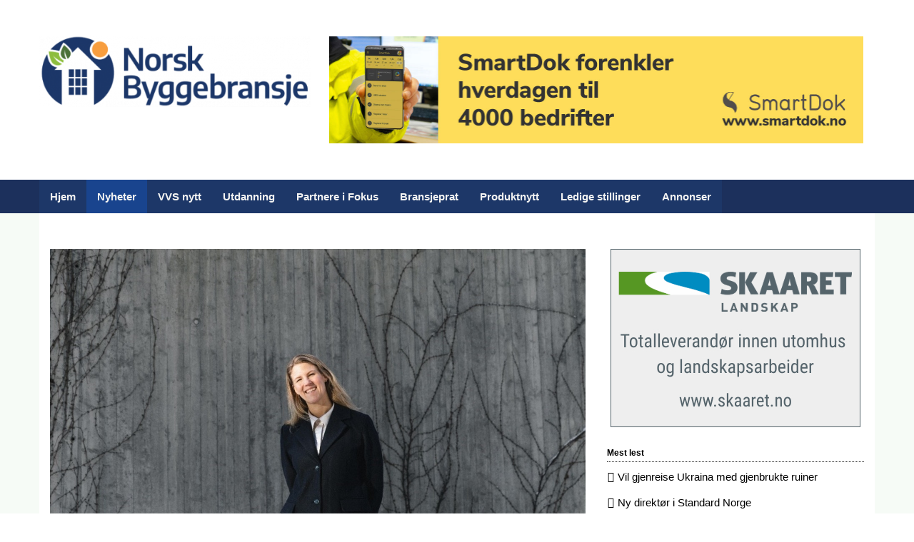

--- FILE ---
content_type: text/html; charset=UTF-8
request_url: https://www.norskbyggebransje.no/nyheter/ny-avdelingssjef-i-cowi
body_size: 9545
content:
<!DOCTYPE html>
<!--[if lt IE 7]>      <html class="no-js lt-ie9 lt-ie8 lt-ie7" lang="en"> <![endif]-->
<!--[if IE 7]>         <html class="no-js lt-ie9 lt-ie8" lang="en"> <![endif]-->
<!--[if IE 8]>         <html class="no-js lt-ie9" lang="en"> <![endif]-->
<!--[if gt IE 8]><!--> <html class="no-js" lang="en"> <!--<![endif]-->
    <head>
        <meta http-equiv="X-UA-Compatible" content="IE=edge,chrome=1">
        
<title>Ny avdelingssjef i COWI</title>

<meta http-equiv="content-type" content="text/html; charset=UTF-8"/>
<meta name="description" content="Bryntesson kommer fra entreprenørbransjen og har fått ansvaret for å lede og styrke avdelingen som jobber med plan, natur, byutvikling og landskapsarkitektur"/>
<meta name="generator" content="concrete5 - 8.5.1"/>
<meta name="msapplication-TileImage" content="https://www.norskbyggebransje.no/application/files/5116/3211/8754/fav-141.jpg"/>
<link rel="shortcut icon" href="https://www.norskbyggebransje.no/application/files/1716/3211/8699/fav-32.jpg" type="image/x-icon"/>
<link rel="icon" href="https://www.norskbyggebransje.no/application/files/1716/3211/8699/fav-32.jpg" type="image/x-icon"/>
<link rel="apple-touch-icon" href="https://www.norskbyggebransje.no/application/files/6516/3203/8302/Norsk-byggebransje-hjem-5_1.png"/>
<link rel="canonical" href="https://www.norskbyggebransje.no/nyheter/ny-avdelingssjef-i-cowi">
<script type="text/javascript">
    var CCM_DISPATCHER_FILENAME = "/index.php";
    var CCM_CID = 3592;
    var CCM_EDIT_MODE = false;
    var CCM_ARRANGE_MODE = false;
    var CCM_IMAGE_PATH = "/concrete/images";
    var CCM_TOOLS_PATH = "/index.php/tools/required";
    var CCM_APPLICATION_URL = "https://www.norskbyggebransje.no";
    var CCM_REL = "";
    var CCM_ACTIVE_LOCALE = "en_GB";
</script>

<style type="text/css" data-area-style-area-handle="Main" data-block-style-block-id="67383" data-style-set="15977">.ccm-custom-style-container.ccm-custom-style-main-67383{margin-bottom:10px}</style><style type="text/css" data-area-style-area-handle="Main" data-block-style-block-id="67386" data-style-set="15972">.ccm-custom-style-container.ccm-custom-style-main-67386{margin-bottom:30px}</style><style type="text/css" data-area-style-area-handle="Main" data-block-style-block-id="67388" data-style-set="15973">.ccm-custom-style-container.ccm-custom-style-main-67388{margin-bottom:30px}</style><style type="text/css" data-area-style-area-handle="Main" data-block-style-block-id="67390" data-style-set="15974">.ccm-custom-style-container.ccm-custom-style-main-67390{margin-bottom:30px}</style><style type="text/css" data-area-style-area-handle="Sidebar" data-block-style-block-id="67396" data-style-set="15975">.ccm-custom-style-container.ccm-custom-style-sidebar-67396{margin-bottom:30px}</style><style type="text/css" data-area-style-area-handle="SidebarFooter" data-block-style-block-id="67398" data-style-set="15976">.ccm-custom-style-container.ccm-custom-style-sidebarfooter-67398 a{color:rgb(0, 0, 0) !important}</style><style type="text/css" data-area-style-area-handle="Main" data-block-style-block-id="67400" data-style-set="15978">.ccm-custom-style-container.ccm-custom-style-main-67400{margin-bottom:-10px}</style><style type="text/css" data-area-style-area-handle="Header Site Title" data-block-style-block-id="39537" data-style-set="8882">.ccm-custom-style-container.ccm-custom-style-headersitetitle-39537{margin-right:10px;padding-top:10px;padding-bottom:10px}</style><style type="text/css" data-area-style-area-handle="Header Site Title" data-block-style-block-id="45489" data-style-set="10567">.ccm-custom-style-container.ccm-custom-style-headersitetitle-45489{margin-top:-30px;margin-bottom:-20px;margin-left:-10px}</style><style type="text/css" data-area-style-area-handle="Header Search" data-block-style-block-id="143093" data-style-set="29881">.ccm-custom-style-container.ccm-custom-style-headersearch-143093{background-color:rgb(255, 255, 255);margin-bottom:-30px;border-width:1px;border-style:solid;border-color:rgb(255, 255, 255)}</style><style type="text/css" data-area-style-area-handle="Footer Navigation" data-block-style-block-id="141808" data-style-set="959">.ccm-custom-style-container.ccm-custom-style-footernavigation-141808{text-align:left}</style><style type="text/css" data-area-style-area-handle="Footer Copyright" data-block-style-block-id="20613" data-style-set="4481">.ccm-custom-style-container.ccm-custom-style-footercopyright-20613{margin-bottom:-30px}</style>
<meta property="og:title" content="Ny avdelingssjef i COWI">
<meta property="og:description" content="Bryntesson kommer fra entreprenørbransjen og har fått ansvaret for å lede og styrke avdelingen som jobber med plan, natur, byutvikling og landskapsarkitektur">
<meta property="og:type" content="website">
<meta property="og:url" content="https://www.norskbyggebransje.no/nyheter/ny-avdelingssjef-i-cowi">
<meta property="og:image" content="https://www.norskbyggebransje.no/application/files/7616/8482/5340/ny_avdelingssjef_i_COWI_1.jpg">
<meta property="og:image:width" content="750">
<meta property="og:image:height" content="521">
<meta property="og:site_name" content="NorskByggebransje.no">
<meta property="fb:app_id" content="3007697866124864">
<meta name="twitter:card" content="summary_large_image">
<meta name="twitter:title" content="Ny avdelingssjef i COWI">
<meta name="twitter:description" content="Bryntesson kommer fra entreprenørbransjen og har fått ansvaret for å lede og styrke avdelingen som jobber med plan, natur, byutvikling og landskapsarkitektur">
<meta name="twitter:image" content="https://www.norskbyggebransje.no/application/files/7616/8482/5340/ny_avdelingssjef_i_COWI_1.jpg">
<meta property="og:locale" content="en_GB">
<meta property="og:updated_time" content="2023-05-23T13:12:17+00:00">
<link href="/concrete/css/font-awesome.css?ccm_nocache=ca17add95b11d1baf3d74fcd3fa4637fb02c14ba" rel="stylesheet" type="text/css" media="all">
<script type="text/javascript" src="/concrete/js/jquery.js?ccm_nocache=ca17add95b11d1baf3d74fcd3fa4637fb02c14ba"></script>
<link href="/application/files/cache/css/57fc5eb445bc4a6d7c7466669583c6230fe177aa.css?ccm_nocache=ca17add95b11d1baf3d74fcd3fa4637fb02c14ba" rel="stylesheet" type="text/css" media="all" data-source="/concrete/blocks/social_links/view.css?ccm_nocache=ca17add95b11d1baf3d74fcd3fa4637fb02c14ba /concrete/css/responsive-slides.css?ccm_nocache=ca17add95b11d1baf3d74fcd3fa4637fb02c14ba /concrete/blocks/image_slider/view.css?ccm_nocache=ca17add95b11d1baf3d74fcd3fa4637fb02c14ba /concrete/blocks/autonav/templates/responsive_header_navigation/view.css?ccm_nocache=ca17add95b11d1baf3d74fcd3fa4637fb02c14ba /concrete/blocks/share_this_page/view.css?ccm_nocache=ca17add95b11d1baf3d74fcd3fa4637fb02c14ba /concrete/blocks/page_list/view.css?ccm_nocache=ca17add95b11d1baf3d74fcd3fa4637fb02c14ba /concrete/blocks/search/view.css?ccm_nocache=ca17add95b11d1baf3d74fcd3fa4637fb02c14ba">
<!-- Google Tag Manager -->
<script>(function(w,d,s,l,i){w[l]=w[l]||[];w[l].push({'gtm.start':
new Date().getTime(),event:'gtm.js'});var f=d.getElementsByTagName(s)[0],
j=d.createElement(s),dl=l!='dataLayer'?'&l='+l:'';j.async=true;j.src=
'https://www.googletagmanager.com/gtm.js?id='+i+dl;f.parentNode.insertBefore(j,f);
})(window,document,'script','dataLayer','GTM-W3BRV9HJ');</script>
<!-- End Google Tag Manager -->
<!-- Start cookieyes banner --> <script id="cookieyes" type="text/javascript" src="https://cdn-cookieyes.com/client_data/dc06efab8a8d0df2e8a22993/script.js"></script> <!-- End cookieyes banner -->
<!-- Hitsteps TRACKING CODE - Manual 2022-08-09 - DO NOT CHANGE -->
<script type="text/javascript">(function(){var hstc=document.createElement('script'); hstc.src='https://cdnhst.xyz/code?code=4fd434deb62b8924852e9bee4118ab07';hstc.async=true;var htssc = document.getElementsByTagName('script')[0];htssc.parentNode.insertBefore(hstc, htssc);})();
</script><noscript><a href="http://www.hitsteps.com/"><img src="//cdnhst.xyz/code?mode=img&code=4fd434deb62b8924852e9bee4118ab07" alt="website tracking" width="1" height="1" />web stats</a></noscript>
<!-- Hitsteps TRACKING CODE - DO NOT CHANGE -->
<!-- Facebook Pixel Code -->
<script>
  !function(f,b,e,v,n,t,s)
  {if(f.fbq)return;n=f.fbq=function(){n.callMethod?
  n.callMethod.apply(n,arguments):n.queue.push(arguments)};
  if(!f._fbq)f._fbq=n;n.push=n;n.loaded=!0;n.version='2.0';
  n.queue=[];t=b.createElement(e);t.async=!0;
  t.src=v;s=b.getElementsByTagName(e)[0];
  s.parentNode.insertBefore(t,s)}(window, document,'script',
  'https://connect.facebook.net/en_US/fbevents.js');
  fbq('init', '561337727348011');
  fbq('track', 'PageView');
</script>
<noscript><img height="1" width="1" style="display:none"
  src="https://www.facebook.com/tr?id=561337727348011&ev=PageView&noscript=1"
/></noscript>
<!-- End Facebook Pixel Code -->
<meta name="facebook-domain-verification" content="wptno7aqni3lnsmeeckvvvimgfb4t3" />
<script type="application/ld+json">
{
  "@context": "https://schema.org",
  "@type": "Organization",
  "@id": "https://norskbyggebransje.no",
  "name": "Norsk Byggebransje",
  "url": "https://norskbyggebransje.no",
  "logo": "https://norskbyggebransje.no/logo.png",
  "sameAs": [
    "https://www.facebook.com/norskbyggebransje",
    "https://www.linkedin.com/company/norskbyggebransje",
    "https://www.instagram.com/norsk_byggebransje/",
    "https://www.tiktok.com/@norskbyggebransje"
  ],
  "contactPoint": {
    "@type": "ContactPoint",
    "contactType": "customer support",
    "email": "post@norskbyggebransje.no"
  },
  "employee": [
    {
      "@type": "Person",
      "@id": "https://no.linkedin.com/in/georgeoiesvold/no",
      "name": "GeorgeO",
      "jobTitle": "Redaktør",
      "worksFor": {
        "@id": "https://norskbyggebransje.no"
      }
    },
    {
      "@type": "Person",
      "@id": "https://no.linkedin.com/in/ellenøiesvoldpalsen/no",
      "name": "Ellen Øiesvold Palsen",
      "jobTitle": "Redaktør og ansvarlig utgiver",
      "worksFor": {
        "@id": "https://norskbyggebransje.no"
      }
    }
  ]
}
</script>
        <meta name="viewport" content="width=device-width, initial-scale=1">
        <link rel="stylesheet" href="/packages/theme_stucco/themes/stucco/css/bootstrap-theme.min.css">
        <link rel="stylesheet" href="/packages/theme_stucco/themes/stucco/css/bootstrap.css">
        <link href="/application/files/cache/css/stucco/main.css?ts=1768818947" rel="stylesheet" type="text/css" media="all">
        <script src="/packages/theme_stucco/themes/stucco/js/vendor/modernizr-2.8.3-respond-1.4.2.min.js"></script>
    </head>
    <body class="ny-avdelingssjef-i-cowi">
    	<div class="ccm-page page-type-page page-template-right-sidebar">
        <!--[if lt IE 8]>
            <p class="browserupgrade">You are using an <strong>outdated</strong> browser. Please <a href="http://browsehappy.com/">upgrade your browser</a> to improve your experience.</p>
        <![endif]-->

        <a class="skip-link screen-reader-text" href="#main-content">Skip to content</a>		<!-- Header -->
		<div id="header-content" class="header-container">
            <header class="header-content-inner clearfix" role="banner">
                <div class="header-logo col-xs-9 col-sm-6 col-md-4">
					

        <div class="ccm-custom-style-container ccm-custom-style-headersitetitle-39537"
            >
    <a href="https://www.norskbyggebransje.no/" ><img src="https://www.norskbyggebransje.no/application/files/cache/thumbnails/3ca56a4f71ca930f51cb7cef2144c078.png" alt="Norsk Byggebransje" width="460" height="121" class="ccm-image-block img-responsive bID-39537" title="Velkommen til Norsk Byggebransje.no"></a>
    </div>


        <div class="ccm-custom-style-container ccm-custom-style-headersitetitle-45489"
            >
    
<div id="ccm-block-social-links45489" class="ccm-block-social-links">
    <ul class="list-inline">
                <li>
                <a target="_blank" href="https://www.facebook.com/norskbyggebransje/"
                    aria-label="Facebook"><i class="fa fa-facebook" aria-hidden="true" title="Facebook"></i></a>
            </li>
                    <li>
                <a target="_blank" href="https://twitter.com/NorskeBygg"
                    aria-label="Twitter"><i class="fa fa-twitter" aria-hidden="true" title="Twitter"></i></a>
            </li>
                    <li>
                <a target="_blank" href="https://www.instagram.com/norsk_byggebransje/"
                    aria-label="Instagram"><i class="fa fa-instagram" aria-hidden="true" title="Instagram"></i></a>
            </li>
                    <li>
                <a target="_blank" href="https://www.linkedin.com/company/norskbyggebransje"
                    aria-label="LinkedIn"><i class="fa fa-linkedin-square" aria-hidden="true" title="LinkedIn"></i></a>
            </li>
                    <li>
                <a target="_blank" href="https://www.youtube.com/channel/UC4iF2NOqO6aBsjLl46wxRvw"
                    aria-label="Youtube"><i class="fa fa-youtube" aria-hidden="true" title="Youtube"></i></a>
            </li>
            </ul>
</div>

    </div>
				</div>
				<div class="header-conctens col-sm-6 col-md-8">
					<div class="row">
						<div class="header-navi clearfix">
													</div>
						<div class="header-search clearfix">
							

        <div class="ccm-custom-style-container ccm-custom-style-headersearch-143093"
            >
    <script>
$(document).ready(function(){
    $(function () {
        $("#ccm-image-slider-143093").responsiveSlides({
            prevText: "",   // String: Text for the "previous" button
            nextText: "",
				nav:false,
		pager: false,
		            timeout: 2600,            speed: 1200,            pause: true,                                });
    });
});
</script>

<div class="ccm-image-slider-container ccm-block-image-slider-pages" >
    <div class="ccm-image-slider">
        <div class="ccm-image-slider-inner">

                <ul class="rslides" id="ccm-image-slider-143093">
                            <li>
                                    <a href="https://www.norskbyggebransje.no/smartdok" class="mega-link-overlay"></a>
                                                <img src="/application/files/6417/6881/2757/Smartdok-forenkler-750x150.jpg" alt="slide" width="1500" height="300">                                <div class="ccm-image-slider-text">
                                                        </div>
                </li>
                            <li>
                                    <a href="https://www.norskbyggebransje.no/annonser/treffsikker-annonsering-til-riktig-malgruppe" class="mega-link-overlay"></a>
                                                <img src="/application/files/6017/0384/4377/Stripe-Opplaeringsbedrift.jpg" alt="slide" width="1500" height="300">                                <div class="ccm-image-slider-text">
                                                        </div>
                </li>
                            <li>
                                    <a href="https://www.norskbyggebransje.no/protecta" class="mega-link-overlay"></a>
                                                <img src="/application/files/5517/0928/6745/Protecta-stripe-700x150_1.jpg" alt="slide" width="750" height="150">                                <div class="ccm-image-slider-text">
                                                        </div>
                </li>
                    </ul>
                </div>

    </div>
</div>

    </div>
						</div>
					</div>
				</div>
			</header>
			<!-- Global Navigation -->
			<div class="global-navi">
				

    
<nav class="ccm-responsive-navigation original"><ul><li class=""><a href="https://www.norskbyggebransje.no/" target="_self" class="">Hjem</a></li><li class="nav-path-selected"><a href="https://www.norskbyggebransje.no/nyheter" target="_self" class="nav-path-selected">Nyheter</a></li><li class=""><a href="https://www.norskbyggebransje.no/vvs-nytt" target="_self" class="">VVS nytt</a></li><li class=""><a href="https://www.norskbyggebransje.no/utdanning" target="_self" class="">Utdanning</a></li><li class=""><a href="https://www.norskbyggebransje.no/i-fokus" target="_self" class="">Partnere i Fokus</a></li><li class=""><a href="https://www.norskbyggebransje.no/bransjeprat" target="_self" class="">Bransjeprat</a></li><li class=""><a href="https://www.norskbyggebransje.no/produktnyheter" target="_self" class="">Produktnytt</a></li><li class=""><a href="https://www.norskbyggebransje.no/ledige-stillinger" target="_self" class="">Ledige stillinger</a></li><li class=""><a href="https://www.norskbyggebransje.no/annonser" target="_self" class="">Annonser</a></li></ul></nav><div class="ccm-responsive-menu-launch"><i></i></div>
			</div><!-- //Global Navigation -->
        </div><!-- //Headerー -->

		<!--  Main Contents -->
		<div id="main-content" class="main-container">
			<div class="main-content-inner clearfix">
								<div class="container">
					<div class="row">
						<div id="primary" class="content-primary col-md-8">
							<main role="main">
								<article>
									

        <div class="ccm-custom-style-container ccm-custom-style-main-67383"
            >
    <picture><!--[if IE 9]><video style='display: none;'><![endif]--><source srcset="https://www.norskbyggebransje.no/application/files/7616/8482/5340/ny_avdelingssjef_i_COWI_1.jpg" media="(min-width: 900px)"><source srcset="https://www.norskbyggebransje.no/application/files/7616/8482/5340/ny_avdelingssjef_i_COWI_1.jpg" media="(min-width: 768px)"><source srcset="/application/files/thumbnails/small/7616/8482/5340/ny_avdelingssjef_i_COWI_1.jpg"><!--[if IE 9]></video><![endif]--><img src="/application/files/thumbnails/small/7616/8482/5340/ny_avdelingssjef_i_COWI_1.jpg" alt="" class="ccm-image-block img-responsive bID-67383"></picture>
    </div>


    <h5>Foto: Ragnhild Heggem Fagerheim</h5>



        <div class="ccm-custom-style-container ccm-custom-style-main-67400"
            >
    <h5><em>Sist oppdatert: 23-05-2023 Pressemelding&nbsp;</em></h5>

    </div>


    <h1><span style="font-size:26px;"><span style="color:#000000;">Ny avdelingssjef for plan og landskapsarkitektur i COWI</span></span></h1>

<p><strong>Malin&nbsp;<span style="color:#000000;">Bryntesson kommer fra entrepren&oslash;rbransjen og har f&aring;tt ansvaret for &aring; lede og styrke avdelingen som jobber med plan, natur, byutvikling og landskapsarkitektur. </span></strong></p>

<p><span style="color:#000000;">&ndash; Et m&aring;l er &aring; l&oslash;se problemer istedenfor &aring; skape dem, sier den nye avdelingssjefen.</span></p>

<p><span style="color:#000000;">Bryntesson har tidligere v&aelig;rt daglig leder i takentrepren&oslash;rselskapet Icopaltak med ansvaret for 200 ansatte. Av utdannelse er hun sivilingeni&oslash;r innen bygg og anlegg med bred erfaring fra hoved- og underentrepren&oslash;rer, produksjon og r&aring;dgivning, i b&aring;de offentlig og privat sektor.</span></p>



        <div class="ccm-custom-style-container ccm-custom-style-main-67386"
            >
    <a href="https://smartdok.no/" target="_blank"><picture><!--[if IE 9]><video style='display: none;'><![endif]--><source srcset="/application/files/thumbnails/large/1316/8414/4265/2.-serie-forenkler-750x150.jpg" media="(min-width: 900px)"><source srcset="/application/files/thumbnails/medium/1316/8414/4265/2.-serie-forenkler-750x150.jpg" media="(min-width: 768px)"><source srcset="/application/files/thumbnails/small/1316/8414/4265/2.-serie-forenkler-750x150.jpg"><!--[if IE 9]></video><![endif]--><img src="/application/files/thumbnails/small/1316/8414/4265/2.-serie-forenkler-750x150.jpg" alt="SmartDok forenkler HMS og Sikkerhet " class="ccm-image-block img-responsive bID-67386" title="SmartDok"></picture></a>
    </div>


    <p><strong><span style="color:#000000;">Hun ser n&aring; frem til nye utfordringer og &aring; bidra til &aring; skape synergier gjennom areal-, natur- og landskapsfagene.</span></strong></p>

<p><span style="color:#000000;">- Naturen og ressursene v&aring;re er under press hvor b&aring;de effektiv arealbruk, klima- og naturaspektet vil komme inn som viktige forutsetninger for &aring; skape fremtidens b&aelig;rekraftige samfunn. Denne kompetansen er kjempesolid i COWI og jeg gleder meg til &aring; v&aelig;re med &aring; videreutvikle den. </span></p>

<p><strong><span style="color:#000000;">- Vi jobber inn i mange forskjellige omr&aring;der som for eksempel store komplekse samferdselsprosjekter innen vei bane, byutvikling, vann og klimatilpasning. </span></strong></p>

<p><span style="color:#000000;">- Vi ser tydelig at for &aring; f&aring; til samfunnsnytte, mer for pengene og minimere fotavtrykket, s&aring; blir det viktigere &aring; ta de riktige valgene tidlig. - Et m&aring;l er &aring; l&oslash;se problemer istedenfor &aring; skape dem, og da m&aring; vi foredle det vi har og samtidig ta s&aring; lite av naturen og ressursene som mulig, sier hun.</span></p>

<p><strong><span style="color:#000000;">&ndash; Vi jobber med reguleringsplaner i flere store komplekse samferdselsprosjekter som for eksempel E6 Moelv &ndash; Roterud og E39 Stord-Os. </span></strong></p>

<p><span style="color:#000000;">- Gode planer med tilh&oslash;rende gode planprosesser er s&aelig;rdeles viktige verkt&oslash;y n&aring;r vi skal redusere utslipp fra arealbruksendringer. Det &aring; komme tidlig inn &aring; p&aring;virke at de riktige valgene blir tatt er avgj&oslash;rende for at vi skal lykkes med b&aelig;rekraftig arealbruk og infrastruktur.</span></p>



        <div class="ccm-custom-style-container ccm-custom-style-main-67388"
            >
    <a href="https://www.norskbyggebransje.no/norges-hyggeligste-handverker" ><picture><!--[if IE 9]><video style='display: none;'><![endif]--><source srcset="https://www.norskbyggebransje.no/application/files/8516/8396/1509/norges-hyggeligste-2023-750x150.jpg" media="(min-width: 900px)"><source srcset="https://www.norskbyggebransje.no/application/files/8516/8396/1509/norges-hyggeligste-2023-750x150.jpg" media="(min-width: 768px)"><source srcset="/application/files/thumbnails/small/8516/8396/1509/norges-hyggeligste-2023-750x150.jpg"><!--[if IE 9]></video><![endif]--><img src="/application/files/thumbnails/small/8516/8396/1509/norges-hyggeligste-2023-750x150.jpg" alt="" class="ccm-image-block img-responsive bID-67388"></picture></a>
    </div>


    <p><strong><span style="color:#000000;">I et byutviklingsperspektiv ser hun at fortetning og &aring; skape nye milj&oslash;er ut av det vi allerede har blir viktig. </span></strong></p>

<p><span style="color:#000000;">- Vi skal skape nye attraktive byer og tettsteder. Der hvor vi tidligere ikke har hatt med oss b&aelig;rekraftperspektivet vil jeg ogs&aring; tro at vi vil drive med mere rekonstruering av natur og sikre gode gr&oslash;ntomr&aring;der som i sin tur sikrer gode og n&oslash;dvendige l&oslash;sninger for klimatilpasning.</span></p>

<p><span style="color:#000000;">Divisjonsdirekt&oslash;r for transport og byutvikling, Jesper Asferg, sier at han er sv&aelig;rt forn&oslash;yd med &aring; f&aring; Bryntesson med p&aring; laget.</span></p>

<p><span style="color:#000000;">&ndash; Malin har en spennende bakgrunn hvor hun har jobbet i mange ulike ledd i verdikjeden. Hun har faglig tyngde og er en ledertype som engasjerer. Kollegaer som besitter begge disse egenskapene vokser ikke p&aring; tr&aelig;r, sier Asferg.</span></p>

<p><span style="color:#000000;"><strong>Stolt over bransjen</strong></span></p>

<p><span style="color:#000000;">Bryntesson sier selv at hun er opptatt av at alle skal f&aring; v&aelig;re seg selv 100 prosent, og setter mangfold og inkludering sv&aelig;rt h&oslash;yt p&aring; agendaen.</span></p>

<p><strong><span style="color:#000000;">- Jeg &nbsp;er veldig opptatt av &aring; skape et inkluderende fellesskap. Likeverd ligger dypt i verdigrunnlaget mitt, og jeg vil engasjere meg for at alle ansatte skal ha like muligheter, sier Bryntesson. </span></strong></p>

<p><span style="color:#000000;">- Jeg lever etter Gandhi sitt sitat &ldquo;Be the change&rdquo; og i COWI f&oslash;ler jeg at jeg kan gj&oslash;re en forskjell b&aring;de for mennesker og samfunnet.</span></p>



        <div class="ccm-custom-style-container ccm-custom-style-main-67390"
            >
    <a href="https://www.hs-landskap.no" target="_blank"><picture><!--[if IE 9]><video style='display: none;'><![endif]--><source srcset="https://www.norskbyggebransje.no/application/files/2116/2503/9022/HS-Landskap._Norsk_Bygebransje.jpg" media="(min-width: 900px)"><source srcset="https://www.norskbyggebransje.no/application/files/2116/2503/9022/HS-Landskap._Norsk_Bygebransje.jpg" media="(min-width: 768px)"><source srcset="/application/files/thumbnails/small/2116/2503/9022/HS-Landskap._Norsk_Bygebransje.jpg"><!--[if IE 9]></video><![endif]--><img src="/application/files/thumbnails/small/2116/2503/9022/HS-Landskap._Norsk_Bygebransje.jpg" alt="Håkonsen &amp; Sukke Landskapsentreprenør - Anleggsgartner med solid kompetanse!" class="ccm-image-block img-responsive bID-67390" title="Håkonsen &amp; Sukke Landskapsentreprenør AS - Eplegården Atrium"></picture></a>
    </div>


    <p><strong><span style="color:#000000;">I tillegg til &aring; lede et stort entrepren&oslash;rfirma har Bryntesson sittet i styret til Byggen&aelig;ringens Landsforening (BNL). </span></strong></p>

<p><span style="color:#000000;">Hun opplever at byggen&aelig;ringen er mere fremp&aring; enn hva mange tror, bransjen ettersp&oslash;r strengere krav og et bedre tilrettelagt regelverk for ombruk og b&aelig;rekraft. </span></p>

<p><strong><span style="color:#000000;">- Det gj&oslash;r meg stolt.</span></strong></p>

<p><span style="color:#000000;">- Det er mange selskaper som tar initiativer for &aring; levere mer b&aelig;rekraftige l&oslash;sninger og lager egne m&aring;l p&aring; for eksempel ombruk og utslipp. Det som tiltrekker meg hva gjelder COWI er at det er tatt tydelige standpunkt og modige valg om hvem vi som selskap vil v&aelig;re p&aring; denne reisen. </span></p>

<p><strong><span style="color:#000000;">- COWI &oslash;nsker at alle sine ansatte skal jobbe med &aring; dra samfunnet i en mere b&aelig;rekraftig retning, det synes jeg er super kult og inspirerende. </span></strong></p>

<p><span style="color:#000000;">- R&aring;dgivere har en viktig rolle, og jeg tror at det beste er n&aring;r vi ikke lenger f&aring;r en ferdig arbeidsspesifikasjon fra kunden, men gis muligheten til &aring; v&aelig;re en aktiv r&aring;dgiver i samhandling med kunden med m&aring;let om &aring; finne den beste l&oslash;sningen p&aring; lang sikt &ndash; da f&aring;r vi virkelig skapt verdi.</span></p>



    

    
<div class="ccm-block-share-this-page">
    <ul class="list-inline">
            <li>
            <a href="https://www.facebook.com/sharer/sharer.php?u=https%3A%2F%2Fwww.norskbyggebransje.no%2Fnyheter%2Fny-avdelingssjef-i-cowi" target="_blank" aria-label="Facebook"><i class="fa fa-facebook" aria-hidden="true" title="Facebook"></i></a>
        </li>
            <li>
            <a href="https://twitter.com/intent/tweet?url=https%3A%2F%2Fwww.norskbyggebransje.no%2Fnyheter%2Fny-avdelingssjef-i-cowi" target="_blank" aria-label="Twitter"><i class="fa fa-twitter" aria-hidden="true" title="Twitter"></i></a>
        </li>
            <li>
            <a href="https://www.linkedin.com/shareArticle?mini-true&amp;url=https%3A%2F%2Fwww.norskbyggebransje.no%2Fnyheter%2Fny-avdelingssjef-i-cowi&amp;title=Ny+avdelingssjef+i+COWI" target="_blank" aria-label="LinkedIn"><i class="fa fa-linkedin-square" aria-hidden="true" title="LinkedIn"></i></a>
        </li>
            <li>
            <a href="https://www.pinterest.com/pin/create/button?url=https%3A%2F%2Fwww.norskbyggebransje.no%2Fnyheter%2Fny-avdelingssjef-i-cowi" target="_blank" aria-label="Pinterest"><i class="fa fa-pinterest" aria-hidden="true" title="Pinterest"></i></a>
        </li>
            <li>
            <a href="mailto:?body=Check%20out%20this%20article%20on%20NorskByggebransje.no%3A%0A%0ANy%20avdelingssjef%20i%20COWI%0Ahttps%3A%2F%2Fwww.norskbyggebransje.no%2Fnyheter%2Fny-avdelingssjef-i-cowi&amp;subject=Thought%20you%27d%20enjoy%20this%20article." target="_blank" aria-label="Email"><i class="fa fa-envelope" aria-hidden="true" title="Email"></i></a>
        </li>
        </ul>
</div>


								</article>
							</main>
						</div>
						<div id="secondary" class="content-secondary col-md-4" role="complementary">
							<aside class="">
								

        <div class="ccm-custom-style-container ccm-custom-style-sidebar-67396 image-centering"
            >
    <a href="https://skaaret.no/" target="_blank"><picture><!--[if IE 9]><video style='display: none;'><![endif]--><source srcset="https://www.norskbyggebransje.no/application/files/3616/2564/2270/Skaaret_Landskap-Norsk_Byggebransje-Medium-Max-Quality.jpg" media="(min-width: 900px)"><source srcset="https://www.norskbyggebransje.no/application/files/3616/2564/2270/Skaaret_Landskap-Norsk_Byggebransje-Medium-Max-Quality.jpg" media="(min-width: 768px)"><source srcset="https://www.norskbyggebransje.no/application/files/3616/2564/2270/Skaaret_Landskap-Norsk_Byggebransje-Medium-Max-Quality.jpg"><!--[if IE 9]></video><![endif]--><img src="https://www.norskbyggebransje.no/application/files/3616/2564/2270/Skaaret_Landskap-Norsk_Byggebransje-Medium-Max-Quality.jpg" alt="Skaaret Landskap  - Gjerdrumsvei 10 Studentboliger" class="ccm-image-block img-responsive bID-67396" title="Skaaret Landskap AS"></picture></a>
    </div>


        <div class="ccm-custom-style-container ccm-custom-style-sidebarfooter-67398"
            >
    
    <div class="ccm-block-page-list-wrapper">

                    <div class="ccm-block-page-list-header">
                <h5>Mest lest</h5>
            </div>
            
        
        <div class="ccm-block-page-list-pages">

            
                <div class="ccm-block-page-list-page-entry">

                    
                                            <div class="ccm-block-page-list-page-entry-text">

                                                            <div class="ccm-block-page-list-title">
                                                                            <a href="https://www.norskbyggebransje.no/nyheter/vil-gjenreise-ukraina-med-gjenbrukte-ruiner"
                                           target="_self">Vil gjenreise Ukraina med gjenbrukte ruiner</a>
                                                                        </div>
                                
                            
                            
                            
                        </div>
                                        </div>

                
                <div class="ccm-block-page-list-page-entry">

                    
                                            <div class="ccm-block-page-list-page-entry-text">

                                                            <div class="ccm-block-page-list-title">
                                                                            <a href="https://www.norskbyggebransje.no/nyheter/ny-direktor-i-standard-norge"
                                           target="_self">Ny direktør i Standard Norge</a>
                                                                        </div>
                                
                            
                            
                            
                        </div>
                                        </div>

                
                <div class="ccm-block-page-list-page-entry">

                    
                                            <div class="ccm-block-page-list-page-entry-text">

                                                            <div class="ccm-block-page-list-title">
                                                                            <a href="https://www.norskbyggebransje.no/vvs-nytt/betonmast-sparte-2000-timer-med-prefab"
                                           target="_self">Betonmast sparte 2.000 timer med prefab</a>
                                                                        </div>
                                
                            
                            
                            
                        </div>
                                        </div>

                
                <div class="ccm-block-page-list-page-entry">

                    
                                            <div class="ccm-block-page-list-page-entry-text">

                                                            <div class="ccm-block-page-list-title">
                                                                            <a href="https://www.norskbyggebransje.no/nyheter/ny-konsernsjef-i-doblouggruppen"
                                           target="_self">Ny konsernsjef i DoblougGruppen</a>
                                                                        </div>
                                
                            
                            
                            
                        </div>
                                        </div>

                
                <div class="ccm-block-page-list-page-entry">

                    
                                            <div class="ccm-block-page-list-page-entry-text">

                                                            <div class="ccm-block-page-list-title">
                                                                            <a href="https://www.norskbyggebransje.no/ai/nho-ai-oker-produktivitet"
                                           target="_self">NHO: AI øker produktivitet</a>
                                                                        </div>
                                
                            
                            
                            
                        </div>
                                        </div>

                
                <div class="ccm-block-page-list-page-entry">

                    
                                            <div class="ccm-block-page-list-page-entry-text">

                                                            <div class="ccm-block-page-list-title">
                                                                            <a href="https://www.norskbyggebransje.no/nyheter/nytt-havbygg-planlegges-pa-dokken"
                                           target="_self">Nytt havbygg planlegges på Dokken</a>
                                                                        </div>
                                
                            
                            
                            
                        </div>
                                        </div>

                
                <div class="ccm-block-page-list-page-entry">

                    
                                            <div class="ccm-block-page-list-page-entry-text">

                                                            <div class="ccm-block-page-list-title">
                                                                            <a href="https://www.norskbyggebransje.no/nyheter/ny-direktor-pbe-oslo"
                                           target="_self">Ny direktør for PBE Oslo</a>
                                                                        </div>
                                
                            
                            
                            
                        </div>
                                        </div>

                
                <div class="ccm-block-page-list-page-entry">

                    
                                            <div class="ccm-block-page-list-page-entry-text">

                                                            <div class="ccm-block-page-list-title">
                                                                            <a href="https://www.norskbyggebransje.no/nyheter/rekord-statsbygg"
                                           target="_self">Rekord for Statsbygg</a>
                                                                        </div>
                                
                            
                            
                            
                        </div>
                                        </div>

                
                <div class="ccm-block-page-list-page-entry">

                    
                                            <div class="ccm-block-page-list-page-entry-text">

                                                            <div class="ccm-block-page-list-title">
                                                                            <a href="https://www.norskbyggebransje.no/nyheter/gamechanger-bygg-og-anlegg"
                                           target="_self">Gamechanger for bygg og anlegg</a>
                                                                        </div>
                                
                            
                            
                            
                        </div>
                                        </div>

                
                <div class="ccm-block-page-list-page-entry">

                    
                                            <div class="ccm-block-page-list-page-entry-text">

                                                            <div class="ccm-block-page-list-title">
                                                                            <a href="https://www.norskbyggebransje.no/nyheter/backe-bygger-nye-bellevue"
                                           target="_self">Backe bygger «Nye Bellevue».</a>
                                                                        </div>
                                
                            
                            
                            
                        </div>
                                        </div>

                        </div><!-- end .ccm-block-page-list-pages -->

        
    </div><!-- end .ccm-block-page-list-wrapper -->


    
    
    </div>
							</aside>
						</div>
					</div>
				</div>
        		
			</div>
		</div><!-- // Main Contents -->


		<!-- Footer -->
		<div class="footer-container">
			<footer class="footer-content-inner" role="contentinfo">
				<div class="container">
					<div class="row">
						<!-- Footer Navigation -->
						<div class="footer-nav col-sm-6">
							

        <div class="ccm-custom-style-container ccm-custom-style-footernavigation-141808"
            >
    <p style="text-align: justify;"><a href="https://www.norskbyggebransje.no/om-oss">Om oss</a></p>

<p style="text-align: justify;"><a href="https://www.norskbyggebransje.no/kontakt">Kontakt oss</a></p>

<p style="text-align: justify;"><a href="https://www.norskbyggebransje.no/nyheter/har-du-noe-pa-hjertet">Har du noe p&aring; hjertet?</a></p>

<p style="text-align: justify;"><a href="https://www.norskbyggebransje.no/annonser" style="font-size: 0.85rem; background-color: rgb(28, 48, 92); display: inline !important;">Annonser&nbsp;</a></p>

<p style="text-align: justify;"><a href="https://www.norskbyggebransje.no/annonser/produktnytt">Produktnyheter </a></p>

<p style="text-align: justify;"><a href="https://www.norskbyggebransje.no/i-fokus">Partnere i Fokus</a></p>

<p style="text-align: justify;"><a href="https://www.norskbyggebransje.no/annonser/mottatt-en-faktura-fra-oss">Mottatt en faktura fra oss?</a></p>

<p style="text-align: justify;"><a href="https://www.norskbyggebransje.no/personvernerklaering">Personv&aelig;rnerklering</a></p>

<p style="text-align: justify;"><a href="https://www.norskbyggebransje.no/annonser/besok-og-folgere">Tall er knall&nbsp;</a></p>

<p><a href="https://presse.no/pfu/etiske-regler/vaer-varsom-plakaten/">Vi f&oslash;lger V&aelig;r Varsom-plakaten og</a><a href="https://presse.no/pfu/etiske-regler/redaktorplakaten/" style="font-size: 0.85rem; background-color: rgb(29, 55, 104); display: inline !important;">Redakt&oslash;rplakaten</a></p>

    </div>
						</div><!-- //Footer Navigation -->
						<!-- Social Button -->
						<div class="social-button col-sm-6">
							<nav>
								

    <div style='color:white; text-align:left;'>
    Søk gjennom alle sider:
</div>


    <form action="https://www.norskbyggebransje.no/local-search-result" method="get" class="ccm-search-block-form"><div style='vertical-align:top; text-align:left;'><input name="search_paths[]" type="hidden" value="" /><input name="query" type="text" value="" class="ccm-search-block-text" style="width:60%" /><input name="ft" type="hidden" value="1" /> <input name="submit" type="submit" value="Søk &gt;" class="btn btn-default ccm-search-block-submit" style="vertical-align:top;line-height:1.5;" /></div></form>
							</nav>
						</div><!-- //Social Button -->
						<div class="copyright col-sm-12">
							

    <a href="https://skanpersmedia.no/" target="_blank"><picture><!--[if IE 9]><video style='display: none;'><![endif]--><source srcset="https://www.norskbyggebransje.no/application/files/1516/3584/2001/logo-750x521-hvit-transp_1.png" media="(min-width: 900px)"><source srcset="https://www.norskbyggebransje.no/application/files/1516/3584/2001/logo-750x521-hvit-transp_1.png" media="(min-width: 768px)"><source srcset="https://www.norskbyggebransje.no/application/files/1516/3584/2001/logo-750x521-hvit-transp_1.png"><!--[if IE 9]></video><![endif]--><img src="https://www.norskbyggebransje.no/application/files/1516/3584/2001/logo-750x521-hvit-transp_1.png" alt="Norsk Byggebransje|Del av Skanpers Media" class="ccm-image-block img-responsive bID-41272" title="Norsk Byggebransje|Del av Skanpers Media"></picture></a>


        <div class="ccm-custom-style-container ccm-custom-style-footercopyright-20613"
            >
    
<div class="ccm-block-share-this-page">
    <ul class="list-inline">
            <li>
            <a href="https://www.facebook.com/sharer/sharer.php?u=https%3A%2F%2Fwww.norskbyggebransje.no%2Fnyheter%2Fny-avdelingssjef-i-cowi" target="_blank" aria-label="Facebook"><i class="fa fa-facebook" aria-hidden="true" title="Facebook"></i></a>
        </li>
            <li>
            <a href="https://twitter.com/intent/tweet?url=https%3A%2F%2Fwww.norskbyggebransje.no%2Fnyheter%2Fny-avdelingssjef-i-cowi" target="_blank" aria-label="Twitter"><i class="fa fa-twitter" aria-hidden="true" title="Twitter"></i></a>
        </li>
            <li>
            <a href="https://www.linkedin.com/shareArticle?mini-true&amp;url=https%3A%2F%2Fwww.norskbyggebransje.no%2Fnyheter%2Fny-avdelingssjef-i-cowi&amp;title=Ny+avdelingssjef+i+COWI" target="_blank" aria-label="LinkedIn"><i class="fa fa-linkedin-square" aria-hidden="true" title="LinkedIn"></i></a>
        </li>
            <li>
            <a href="https://www.pinterest.com/pin/create/button?url=https%3A%2F%2Fwww.norskbyggebransje.no%2Fnyheter%2Fny-avdelingssjef-i-cowi" target="_blank" aria-label="Pinterest"><i class="fa fa-pinterest" aria-hidden="true" title="Pinterest"></i></a>
        </li>
            <li>
            <a href="mailto:?body=Check%20out%20this%20article%20on%20NorskByggebransje.no%3A%0A%0ANy%20avdelingssjef%20i%20COWI%0Ahttps%3A%2F%2Fwww.norskbyggebransje.no%2Fnyheter%2Fny-avdelingssjef-i-cowi&amp;subject=Thought%20you%27d%20enjoy%20this%20article." target="_blank" aria-label="Email"><i class="fa fa-envelope" aria-hidden="true" title="Email"></i></a>
        </li>
        </ul>
</div>

    </div>
						</div>
						<div id="scroll-page-top">
							<a href="#container" class="top">Back to Top</a>
						</div>
					</div>
				</div>
								<span id="ccm-account-menu-container"></span>
							</footer>
		</div><!-- //Footer -->

    	</div>

		<script type="text/javascript" src="/application/files/cache/js/f1bb7a5e38bfd645cb52d142475039b9466146f3.js?ccm_nocache=ca17add95b11d1baf3d74fcd3fa4637fb02c14ba" data-source="/concrete/js/bootstrap/tooltip.js?ccm_nocache=ca17add95b11d1baf3d74fcd3fa4637fb02c14ba /concrete/js/picturefill.js?ccm_nocache=ca17add95b11d1baf3d74fcd3fa4637fb02c14ba /concrete/blocks/image/view.js?ccm_nocache=ca17add95b11d1baf3d74fcd3fa4637fb02c14ba /concrete/js/responsive-slides.js?ccm_nocache=ca17add95b11d1baf3d74fcd3fa4637fb02c14ba /concrete/blocks/autonav/templates/responsive_header_navigation/view.js?ccm_nocache=ca17add95b11d1baf3d74fcd3fa4637fb02c14ba"></script>

        <script src="/packages/theme_stucco/themes/stucco/js/main.js"></script>

    </body>
</html>
